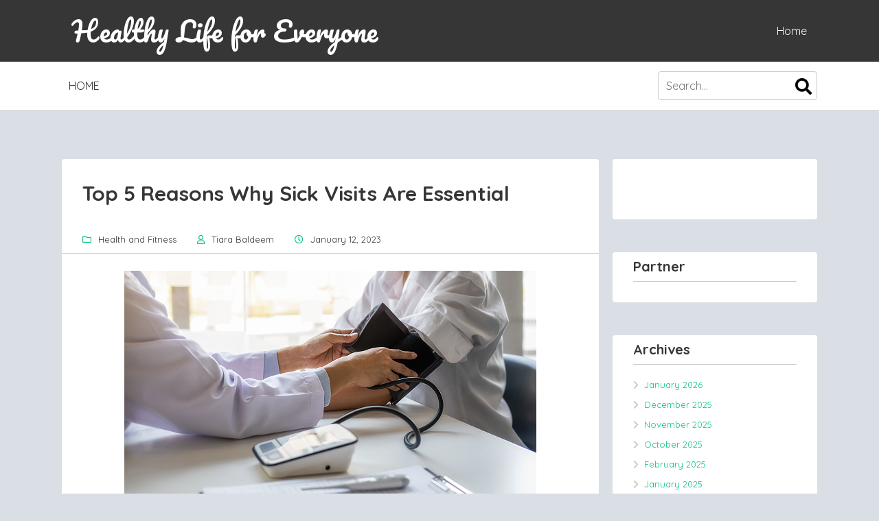

--- FILE ---
content_type: text/html; charset=UTF-8
request_url: https://healthylifeforeveryone.com/top-5-reasons-why-sick-visits-are-essential.html
body_size: 11956
content:
<!DOCTYPE html>
<html dir="ltr" lang="en-US" prefix="og: https://ogp.me/ns#">
	<head>
		<meta charset="UTF-8">
		<meta name="viewport" content="width=device-width, initial-scale=1">
		<link rel="profile" href="https://gmpg.org/xfn/11">
				
		<title>Top 5 Reasons Why Sick Visits Are Essential | Healthy Life for Everyone</title>

		<!-- All in One SEO 4.9.3 - aioseo.com -->
	<meta name="description" content="A human&#039;s body is often susceptible to health issues impacting daily life. Although such issues might not necessarily be severe, they can still affect your quality of life in one way or another. In such a case, if your condition doesn&#039;t call for a visit to the emergency room, then you should opt for San" />
	<meta name="robots" content="max-image-preview:large" />
	<meta name="author" content="Tiara Baldeem"/>
	<meta name="keywords" content="sick visits,health and fitness" />
	<link rel="canonical" href="https://healthylifeforeveryone.com/top-5-reasons-why-sick-visits-are-essential.html" />
	<meta name="generator" content="All in One SEO (AIOSEO) 4.9.3" />
		<meta property="og:locale" content="en_US" />
		<meta property="og:site_name" content="Healthy Life for Everyone | A healthy mind is always cheerful" />
		<meta property="og:type" content="article" />
		<meta property="og:title" content="Top 5 Reasons Why Sick Visits Are Essential | Healthy Life for Everyone" />
		<meta property="og:description" content="A human&#039;s body is often susceptible to health issues impacting daily life. Although such issues might not necessarily be severe, they can still affect your quality of life in one way or another. In such a case, if your condition doesn&#039;t call for a visit to the emergency room, then you should opt for San" />
		<meta property="og:url" content="https://healthylifeforeveryone.com/top-5-reasons-why-sick-visits-are-essential.html" />
		<meta property="article:published_time" content="2023-01-12T15:51:48+00:00" />
		<meta property="article:modified_time" content="2025-08-19T08:01:03+00:00" />
		<meta name="twitter:card" content="summary_large_image" />
		<meta name="twitter:title" content="Top 5 Reasons Why Sick Visits Are Essential | Healthy Life for Everyone" />
		<meta name="twitter:description" content="A human&#039;s body is often susceptible to health issues impacting daily life. Although such issues might not necessarily be severe, they can still affect your quality of life in one way or another. In such a case, if your condition doesn&#039;t call for a visit to the emergency room, then you should opt for San" />
		<script type="application/ld+json" class="aioseo-schema">
			{"@context":"https:\/\/schema.org","@graph":[{"@type":"BlogPosting","@id":"https:\/\/healthylifeforeveryone.com\/top-5-reasons-why-sick-visits-are-essential.html#blogposting","name":"Top 5 Reasons Why Sick Visits Are Essential | Healthy Life for Everyone","headline":"Top 5 Reasons Why Sick Visits Are Essential","author":{"@id":"https:\/\/healthylifeforeveryone.com#author"},"publisher":{"@id":"https:\/\/healthylifeforeveryone.com\/#person"},"image":{"@type":"ImageObject","url":"https:\/\/i.imgur.com\/D5TsMV1.png","@id":"https:\/\/healthylifeforeveryone.com\/top-5-reasons-why-sick-visits-are-essential.html\/#articleImage"},"datePublished":"2023-01-12T15:51:48+00:00","dateModified":"2025-08-19T08:01:03+00:00","inLanguage":"en-US","mainEntityOfPage":{"@id":"https:\/\/healthylifeforeveryone.com\/top-5-reasons-why-sick-visits-are-essential.html#webpage"},"isPartOf":{"@id":"https:\/\/healthylifeforeveryone.com\/top-5-reasons-why-sick-visits-are-essential.html#webpage"},"articleSection":"Health and Fitness, Sick Visits"},{"@type":"BreadcrumbList","@id":"https:\/\/healthylifeforeveryone.com\/top-5-reasons-why-sick-visits-are-essential.html#breadcrumblist","itemListElement":[{"@type":"ListItem","@id":"https:\/\/healthylifeforeveryone.com#listItem","position":1,"name":"Home","item":"https:\/\/healthylifeforeveryone.com","nextItem":{"@type":"ListItem","@id":"https:\/\/healthylifeforeveryone.com\/category\/health-and-fitness#listItem","name":"Health and Fitness"}},{"@type":"ListItem","@id":"https:\/\/healthylifeforeveryone.com\/category\/health-and-fitness#listItem","position":2,"name":"Health and Fitness","item":"https:\/\/healthylifeforeveryone.com\/category\/health-and-fitness","nextItem":{"@type":"ListItem","@id":"https:\/\/healthylifeforeveryone.com\/top-5-reasons-why-sick-visits-are-essential.html#listItem","name":"Top 5 Reasons Why Sick Visits Are Essential"},"previousItem":{"@type":"ListItem","@id":"https:\/\/healthylifeforeveryone.com#listItem","name":"Home"}},{"@type":"ListItem","@id":"https:\/\/healthylifeforeveryone.com\/top-5-reasons-why-sick-visits-are-essential.html#listItem","position":3,"name":"Top 5 Reasons Why Sick Visits Are Essential","previousItem":{"@type":"ListItem","@id":"https:\/\/healthylifeforeveryone.com\/category\/health-and-fitness#listItem","name":"Health and Fitness"}}]},{"@type":"Person","@id":"https:\/\/healthylifeforeveryone.com\/#person","name":"Yuniar Hamond","image":{"@type":"ImageObject","@id":"https:\/\/healthylifeforeveryone.com\/top-5-reasons-why-sick-visits-are-essential.html#personImage","url":"https:\/\/secure.gravatar.com\/avatar\/57e9ee60381c2ddffa3fa22d8f2d7c693f6c1fce96fad92a242774145b709c1b?s=96&d=mm&r=g","width":96,"height":96,"caption":"Yuniar Hamond"}},{"@type":"Person","@id":"https:\/\/healthylifeforeveryone.com#author","url":"https:\/\/healthylifeforeveryone.com","name":"Tiara Baldeem","image":{"@type":"ImageObject","@id":"https:\/\/healthylifeforeveryone.com\/top-5-reasons-why-sick-visits-are-essential.html#authorImage","url":"https:\/\/secure.gravatar.com\/avatar\/d6adac4657caa7516b26ee26be2905487d9fe6c54dacab7d665641533dd1af8c?s=96&d=mm&r=g","width":96,"height":96,"caption":"Tiara Baldeem"}},{"@type":"WebPage","@id":"https:\/\/healthylifeforeveryone.com\/top-5-reasons-why-sick-visits-are-essential.html#webpage","url":"https:\/\/healthylifeforeveryone.com\/top-5-reasons-why-sick-visits-are-essential.html","name":"Top 5 Reasons Why Sick Visits Are Essential | Healthy Life for Everyone","description":"A human's body is often susceptible to health issues impacting daily life. Although such issues might not necessarily be severe, they can still affect your quality of life in one way or another. In such a case, if your condition doesn't call for a visit to the emergency room, then you should opt for San","inLanguage":"en-US","isPartOf":{"@id":"https:\/\/healthylifeforeveryone.com\/#website"},"breadcrumb":{"@id":"https:\/\/healthylifeforeveryone.com\/top-5-reasons-why-sick-visits-are-essential.html#breadcrumblist"},"author":{"@id":"https:\/\/healthylifeforeveryone.com#author"},"creator":{"@id":"https:\/\/healthylifeforeveryone.com#author"},"datePublished":"2023-01-12T15:51:48+00:00","dateModified":"2025-08-19T08:01:03+00:00"},{"@type":"WebSite","@id":"https:\/\/healthylifeforeveryone.com\/#website","url":"https:\/\/healthylifeforeveryone.com\/","name":"Healthy Life for Everyone","description":"A healthy mind is always cheerful","inLanguage":"en-US","publisher":{"@id":"https:\/\/healthylifeforeveryone.com\/#person"}}]}
		</script>
		<!-- All in One SEO -->

<link rel='dns-prefetch' href='//fonts.googleapis.com' />
<link rel="alternate" type="application/rss+xml" title="Healthy Life for Everyone &raquo; Feed" href="https://healthylifeforeveryone.com/feed" />
<link rel="alternate" type="application/rss+xml" title="Healthy Life for Everyone &raquo; Comments Feed" href="https://healthylifeforeveryone.com/comments/feed" />
<link rel="alternate" title="oEmbed (JSON)" type="application/json+oembed" href="https://healthylifeforeveryone.com/wp-json/oembed/1.0/embed?url=https%3A%2F%2Fhealthylifeforeveryone.com%2Ftop-5-reasons-why-sick-visits-are-essential.html" />
<link rel="alternate" title="oEmbed (XML)" type="text/xml+oembed" href="https://healthylifeforeveryone.com/wp-json/oembed/1.0/embed?url=https%3A%2F%2Fhealthylifeforeveryone.com%2Ftop-5-reasons-why-sick-visits-are-essential.html&#038;format=xml" />
<style id='wp-img-auto-sizes-contain-inline-css' type='text/css'>
img:is([sizes=auto i],[sizes^="auto," i]){contain-intrinsic-size:3000px 1500px}
/*# sourceURL=wp-img-auto-sizes-contain-inline-css */
</style>

<style id='wp-emoji-styles-inline-css' type='text/css'>

	img.wp-smiley, img.emoji {
		display: inline !important;
		border: none !important;
		box-shadow: none !important;
		height: 1em !important;
		width: 1em !important;
		margin: 0 0.07em !important;
		vertical-align: -0.1em !important;
		background: none !important;
		padding: 0 !important;
	}
/*# sourceURL=wp-emoji-styles-inline-css */
</style>
<link rel='stylesheet' id='wp-block-library-css' href='https://healthylifeforeveryone.com/wp-includes/css/dist/block-library/style.min.css?ver=6.9' type='text/css' media='all' />
<style id='global-styles-inline-css' type='text/css'>
:root{--wp--preset--aspect-ratio--square: 1;--wp--preset--aspect-ratio--4-3: 4/3;--wp--preset--aspect-ratio--3-4: 3/4;--wp--preset--aspect-ratio--3-2: 3/2;--wp--preset--aspect-ratio--2-3: 2/3;--wp--preset--aspect-ratio--16-9: 16/9;--wp--preset--aspect-ratio--9-16: 9/16;--wp--preset--color--black: #000000;--wp--preset--color--cyan-bluish-gray: #abb8c3;--wp--preset--color--white: #ffffff;--wp--preset--color--pale-pink: #f78da7;--wp--preset--color--vivid-red: #cf2e2e;--wp--preset--color--luminous-vivid-orange: #ff6900;--wp--preset--color--luminous-vivid-amber: #fcb900;--wp--preset--color--light-green-cyan: #7bdcb5;--wp--preset--color--vivid-green-cyan: #00d084;--wp--preset--color--pale-cyan-blue: #8ed1fc;--wp--preset--color--vivid-cyan-blue: #0693e3;--wp--preset--color--vivid-purple: #9b51e0;--wp--preset--gradient--vivid-cyan-blue-to-vivid-purple: linear-gradient(135deg,rgb(6,147,227) 0%,rgb(155,81,224) 100%);--wp--preset--gradient--light-green-cyan-to-vivid-green-cyan: linear-gradient(135deg,rgb(122,220,180) 0%,rgb(0,208,130) 100%);--wp--preset--gradient--luminous-vivid-amber-to-luminous-vivid-orange: linear-gradient(135deg,rgb(252,185,0) 0%,rgb(255,105,0) 100%);--wp--preset--gradient--luminous-vivid-orange-to-vivid-red: linear-gradient(135deg,rgb(255,105,0) 0%,rgb(207,46,46) 100%);--wp--preset--gradient--very-light-gray-to-cyan-bluish-gray: linear-gradient(135deg,rgb(238,238,238) 0%,rgb(169,184,195) 100%);--wp--preset--gradient--cool-to-warm-spectrum: linear-gradient(135deg,rgb(74,234,220) 0%,rgb(151,120,209) 20%,rgb(207,42,186) 40%,rgb(238,44,130) 60%,rgb(251,105,98) 80%,rgb(254,248,76) 100%);--wp--preset--gradient--blush-light-purple: linear-gradient(135deg,rgb(255,206,236) 0%,rgb(152,150,240) 100%);--wp--preset--gradient--blush-bordeaux: linear-gradient(135deg,rgb(254,205,165) 0%,rgb(254,45,45) 50%,rgb(107,0,62) 100%);--wp--preset--gradient--luminous-dusk: linear-gradient(135deg,rgb(255,203,112) 0%,rgb(199,81,192) 50%,rgb(65,88,208) 100%);--wp--preset--gradient--pale-ocean: linear-gradient(135deg,rgb(255,245,203) 0%,rgb(182,227,212) 50%,rgb(51,167,181) 100%);--wp--preset--gradient--electric-grass: linear-gradient(135deg,rgb(202,248,128) 0%,rgb(113,206,126) 100%);--wp--preset--gradient--midnight: linear-gradient(135deg,rgb(2,3,129) 0%,rgb(40,116,252) 100%);--wp--preset--font-size--small: 13px;--wp--preset--font-size--medium: 20px;--wp--preset--font-size--large: 36px;--wp--preset--font-size--x-large: 42px;--wp--preset--spacing--20: 0.44rem;--wp--preset--spacing--30: 0.67rem;--wp--preset--spacing--40: 1rem;--wp--preset--spacing--50: 1.5rem;--wp--preset--spacing--60: 2.25rem;--wp--preset--spacing--70: 3.38rem;--wp--preset--spacing--80: 5.06rem;--wp--preset--shadow--natural: 6px 6px 9px rgba(0, 0, 0, 0.2);--wp--preset--shadow--deep: 12px 12px 50px rgba(0, 0, 0, 0.4);--wp--preset--shadow--sharp: 6px 6px 0px rgba(0, 0, 0, 0.2);--wp--preset--shadow--outlined: 6px 6px 0px -3px rgb(255, 255, 255), 6px 6px rgb(0, 0, 0);--wp--preset--shadow--crisp: 6px 6px 0px rgb(0, 0, 0);}:where(.is-layout-flex){gap: 0.5em;}:where(.is-layout-grid){gap: 0.5em;}body .is-layout-flex{display: flex;}.is-layout-flex{flex-wrap: wrap;align-items: center;}.is-layout-flex > :is(*, div){margin: 0;}body .is-layout-grid{display: grid;}.is-layout-grid > :is(*, div){margin: 0;}:where(.wp-block-columns.is-layout-flex){gap: 2em;}:where(.wp-block-columns.is-layout-grid){gap: 2em;}:where(.wp-block-post-template.is-layout-flex){gap: 1.25em;}:where(.wp-block-post-template.is-layout-grid){gap: 1.25em;}.has-black-color{color: var(--wp--preset--color--black) !important;}.has-cyan-bluish-gray-color{color: var(--wp--preset--color--cyan-bluish-gray) !important;}.has-white-color{color: var(--wp--preset--color--white) !important;}.has-pale-pink-color{color: var(--wp--preset--color--pale-pink) !important;}.has-vivid-red-color{color: var(--wp--preset--color--vivid-red) !important;}.has-luminous-vivid-orange-color{color: var(--wp--preset--color--luminous-vivid-orange) !important;}.has-luminous-vivid-amber-color{color: var(--wp--preset--color--luminous-vivid-amber) !important;}.has-light-green-cyan-color{color: var(--wp--preset--color--light-green-cyan) !important;}.has-vivid-green-cyan-color{color: var(--wp--preset--color--vivid-green-cyan) !important;}.has-pale-cyan-blue-color{color: var(--wp--preset--color--pale-cyan-blue) !important;}.has-vivid-cyan-blue-color{color: var(--wp--preset--color--vivid-cyan-blue) !important;}.has-vivid-purple-color{color: var(--wp--preset--color--vivid-purple) !important;}.has-black-background-color{background-color: var(--wp--preset--color--black) !important;}.has-cyan-bluish-gray-background-color{background-color: var(--wp--preset--color--cyan-bluish-gray) !important;}.has-white-background-color{background-color: var(--wp--preset--color--white) !important;}.has-pale-pink-background-color{background-color: var(--wp--preset--color--pale-pink) !important;}.has-vivid-red-background-color{background-color: var(--wp--preset--color--vivid-red) !important;}.has-luminous-vivid-orange-background-color{background-color: var(--wp--preset--color--luminous-vivid-orange) !important;}.has-luminous-vivid-amber-background-color{background-color: var(--wp--preset--color--luminous-vivid-amber) !important;}.has-light-green-cyan-background-color{background-color: var(--wp--preset--color--light-green-cyan) !important;}.has-vivid-green-cyan-background-color{background-color: var(--wp--preset--color--vivid-green-cyan) !important;}.has-pale-cyan-blue-background-color{background-color: var(--wp--preset--color--pale-cyan-blue) !important;}.has-vivid-cyan-blue-background-color{background-color: var(--wp--preset--color--vivid-cyan-blue) !important;}.has-vivid-purple-background-color{background-color: var(--wp--preset--color--vivid-purple) !important;}.has-black-border-color{border-color: var(--wp--preset--color--black) !important;}.has-cyan-bluish-gray-border-color{border-color: var(--wp--preset--color--cyan-bluish-gray) !important;}.has-white-border-color{border-color: var(--wp--preset--color--white) !important;}.has-pale-pink-border-color{border-color: var(--wp--preset--color--pale-pink) !important;}.has-vivid-red-border-color{border-color: var(--wp--preset--color--vivid-red) !important;}.has-luminous-vivid-orange-border-color{border-color: var(--wp--preset--color--luminous-vivid-orange) !important;}.has-luminous-vivid-amber-border-color{border-color: var(--wp--preset--color--luminous-vivid-amber) !important;}.has-light-green-cyan-border-color{border-color: var(--wp--preset--color--light-green-cyan) !important;}.has-vivid-green-cyan-border-color{border-color: var(--wp--preset--color--vivid-green-cyan) !important;}.has-pale-cyan-blue-border-color{border-color: var(--wp--preset--color--pale-cyan-blue) !important;}.has-vivid-cyan-blue-border-color{border-color: var(--wp--preset--color--vivid-cyan-blue) !important;}.has-vivid-purple-border-color{border-color: var(--wp--preset--color--vivid-purple) !important;}.has-vivid-cyan-blue-to-vivid-purple-gradient-background{background: var(--wp--preset--gradient--vivid-cyan-blue-to-vivid-purple) !important;}.has-light-green-cyan-to-vivid-green-cyan-gradient-background{background: var(--wp--preset--gradient--light-green-cyan-to-vivid-green-cyan) !important;}.has-luminous-vivid-amber-to-luminous-vivid-orange-gradient-background{background: var(--wp--preset--gradient--luminous-vivid-amber-to-luminous-vivid-orange) !important;}.has-luminous-vivid-orange-to-vivid-red-gradient-background{background: var(--wp--preset--gradient--luminous-vivid-orange-to-vivid-red) !important;}.has-very-light-gray-to-cyan-bluish-gray-gradient-background{background: var(--wp--preset--gradient--very-light-gray-to-cyan-bluish-gray) !important;}.has-cool-to-warm-spectrum-gradient-background{background: var(--wp--preset--gradient--cool-to-warm-spectrum) !important;}.has-blush-light-purple-gradient-background{background: var(--wp--preset--gradient--blush-light-purple) !important;}.has-blush-bordeaux-gradient-background{background: var(--wp--preset--gradient--blush-bordeaux) !important;}.has-luminous-dusk-gradient-background{background: var(--wp--preset--gradient--luminous-dusk) !important;}.has-pale-ocean-gradient-background{background: var(--wp--preset--gradient--pale-ocean) !important;}.has-electric-grass-gradient-background{background: var(--wp--preset--gradient--electric-grass) !important;}.has-midnight-gradient-background{background: var(--wp--preset--gradient--midnight) !important;}.has-small-font-size{font-size: var(--wp--preset--font-size--small) !important;}.has-medium-font-size{font-size: var(--wp--preset--font-size--medium) !important;}.has-large-font-size{font-size: var(--wp--preset--font-size--large) !important;}.has-x-large-font-size{font-size: var(--wp--preset--font-size--x-large) !important;}
/*# sourceURL=global-styles-inline-css */
</style>

<style id='classic-theme-styles-inline-css' type='text/css'>
/*! This file is auto-generated */
.wp-block-button__link{color:#fff;background-color:#32373c;border-radius:9999px;box-shadow:none;text-decoration:none;padding:calc(.667em + 2px) calc(1.333em + 2px);font-size:1.125em}.wp-block-file__button{background:#32373c;color:#fff;text-decoration:none}
/*# sourceURL=/wp-includes/css/classic-themes.min.css */
</style>
<link rel='stylesheet' id='mystem-style-css' href='https://healthylifeforeveryone.com/wp-content/themes/mystem/style.css?ver=6.9' type='text/css' media='all' />
<style id='mystem-style-inline-css' type='text/css'>
body { background: #d9dfe5; color: #363636; } .header-menu .sub-menu a, .main-navigation a, .navigation a:hover, .comment-navigation a:hover, .entry-header a, footer.entry-meta a, .comment-author a:hover, .comment-metadata a:hover, .bypostauthor .comment-metadata a:hover, .bypostauthor .comment-meta a.url:hover, .widget a:hover, .related-posts a:hover, .entry-meta .price { color: #363636; } .mobile-menu, .header-area{ background: #363636; } .mobile-right-menu, .mobile-left-menu, .mobile-menu .fa-times, .mobile-menu .mobile-dropdown li:before, .header-menu .fa::before, .header-menu .fas::before, .header-menu .fab::before, .header-menu .far::before, .site-title a,.site-title a:hover, .header-menu a { color: #ffffff; } .footer-area { background: #383838; color: #ffffff; } .footer-widget-title { color: #ffffff; } .footer-widget a, .footer-widget a:hover, .footer-widget li:before { color: #ffffff; } .site-info { background: #363636; } /* Second color*/ .entry-header .entry-title a:hover, .navigation a, .comment-navigation a, .author-social-links i, .comment-author a, .comment-metadata a, .widget li:before { color: #cccccc; } .main-navigation ul ul, .search-form .search-field, .entry-header, footer .tag-list a, footer .share-block, .comment-reply-title, .comments-title, .widget-title, .tagcloud a, .widget_search .search-field, .page_search .search-field, .main-menu-container, .related-posts h4, .page-numbers { border-color: #cccccc; } .sub-menu:before { border-color: transparent transparent #cccccc transparent; } .header-menu .sub-menu:before { border-color: transparent transparent #ffffff transparent; } .header-menu ul ul{ border-color: #cccccc; } .header-menu .sub-menu,.main-menu-container, .main-navigation ul li:hover > ul, .navigation.post-navigation, .hentry, .page-header, .single-post-footer, #respond, .comments-list-area, .no-comments, .widget, .paging-navigation, .related-posts, .page-numbers { background: #ffffff; } /* Border Radius*/ .main-navigation .menu > li > .sub-menu, .main-navigation .menu > li > .sub-menu > li:last-child a:hover, .main-navigation .menu > li > .sub-menu .sub-menu> li:last-child a:hover { border-radius: 0 0 4px 4px; } .featured-img { border-radius: 4px 4px 0 0; } @media screen and (min-width: 767px) { .cat-classic article .post-img img { border-radius: 4px 0 0 4px; } } .header-menu .sub-menu, .navigation.post-navigation, .hentry, .page-header, .single-post-footer, #respond, .comments-list-area, .no-comments, .widget, .tagcloud a, footer .tag-list a, .paging-navigation, .related-posts, .page-numbers, .widget_mystem_recent_entries .widget-img img { -webkit-border-radius: 4px; border-radius: 4px; } blockquote { border-color: #cccccc; } .main-navigation .menu li > a:after, .main-navigation .menu li li > a:after, .main-navigation a:hover, .paging-navigation i, .page-title span, .author-social-links i:hover, .comment-reply-link, .tagcloud a, .alert-bar .alert-message .fa:first-child, .entry-meta, a, .entry-header a:hover, .comment-reply-link:hover, .widget:hover .widget-title:before, .product-title:hover, .view-details:hover, .navigation.post-navigation .far, .header-menu .sub-menu a:hover { color: #02C285; } footer .tag-list a:hover, .tagcloud a:hover, input[type="submit"], input[type="submit"]:hover, input[type="button"], input[type="button"]:hover, .more-link, .bypostauthor .comment-author { background:#02C285; } .widget_search .search-field, .page_search .search-field, .search-form .search-field { border-radius: 4px; } .search-form .search-submit, .widget_search .search-submit, .page_search .search-submit { border-radius:0 4px 4px 0; } @media screen and (max-width: 768px) { .main-navigation .menu a:hover { background: #02C285; } }
/*# sourceURL=mystem-style-inline-css */
</style>
<link rel='stylesheet' id='mystem-font-awesome-css' href='https://healthylifeforeveryone.com/wp-content/themes/mystem/font-awesome/css/fontawesome-all.min.css?ver=5.4.1' type='text/css' media='all' />
<link rel='stylesheet' id='mystem-googlefonts-css' href='//fonts.googleapis.com/css?family=Pacifico%7CQuicksand%3A400italic%2C700italic%2C400%2C700%7CRaleway%3A300%2C400%2C500%2C600%2C700%7COpen+Sans&#038;ver=6.9' type='text/css' media='all' />
<link rel='stylesheet' id='recent-posts-widget-with-thumbnails-public-style-css' href='https://healthylifeforeveryone.com/wp-content/plugins/recent-posts-widget-with-thumbnails/public.css?ver=7.1.1' type='text/css' media='all' />
<script type="text/javascript" src="https://healthylifeforeveryone.com/wp-includes/js/jquery/jquery.min.js?ver=3.7.1" id="jquery-core-js"></script>
<script type="text/javascript" src="https://healthylifeforeveryone.com/wp-includes/js/jquery/jquery-migrate.min.js?ver=3.4.1" id="jquery-migrate-js"></script>
<script type="text/javascript" src="https://healthylifeforeveryone.com/wp-content/themes/mystem/inc/assets/js/skip-link-focus-fix.js?ver=6.9" id="mystem-skip-link-focus-fix-js"></script>
<link rel="https://api.w.org/" href="https://healthylifeforeveryone.com/wp-json/" /><link rel="alternate" title="JSON" type="application/json" href="https://healthylifeforeveryone.com/wp-json/wp/v2/posts/1389" /><link rel="EditURI" type="application/rsd+xml" title="RSD" href="https://healthylifeforeveryone.com/xmlrpc.php?rsd" />
<meta name="generator" content="WordPress 6.9" />
<link rel='shortlink' href='https://healthylifeforeveryone.com/?p=1389' />
		
	</head>
	<body class="wp-singular post-template-default single single-post postid-1389 single-format-standard wp-theme-mystem group-blog">
		<div class="header-area full">
			<header id="masthead" class="site-header main inner" role="banner">
				<div class="header-elements">					
										<span></span>
										<span class="site-title">
												<a href="https://healthylifeforeveryone.com/" title="Healthy Life for Everyone">
							Healthy Life for Everyone						</a>
											</span>					
										<span></span>
															<nav id="header-navigation" class="header-menu" role="navigation">
							
	<ul>
		<li>
			<a href="https://healthylifeforeveryone.com/" title="A healthy mind is always cheerful">Home</a>
		</li>
	</ul>
	
						</nav>
									</div>
			</header>
						<div class="main-menu-container">
				<nav id="site-navigation" class="main main-navigation clear" role="navigation">
					
					<a class="skip-link screen-reader-text" href="#content">Skip to content</a>
						
	<ul>
		<li>
			<a href="https://healthylifeforeveryone.com/" title="A healthy mind is always cheerful">Home</a>
		</li>
	</ul>
	
											<div class="search-form">
						<form role="search" method="get" action="https://healthylifeforeveryone.com/">
	<label>
		<span class="screen-reader-text">Search for:</span>
		<input type="search" class="search-field"
		placeholder="Search..."
		value="" name="s"
		title="Search for:" />
	</label>
	<button type="submit" class="search-submit">
		<span class="font-awesome-search"></span>
		<span class="screen-reader-text">Search</span>
	</button>
</form>
					</div>	
									</nav>
			</div>
					</div>
		<div class="main-content-area full">
			<div class="main">
				<div id="content" class="site-content inner">
<div id="primary" class="content-area">
	<main id="main" class="site-main" role="main">
		
				
		
<article id="post-1389" class="post-1389 post type-post status-publish format-standard hentry category-health-and-fitness tag-sick-visits top">
	
	<header class="entry-header">
		<h1 class="entry-title">Top 5 Reasons Why Sick Visits Are Essential</h1>		
				<div class="entry-meta">
				<span class="byline mystem-cat">
		<i class="far fa-folder"></i>
		<a href="https://healthylifeforeveryone.com/category/health-and-fitness" rel="category tag">Health and Fitness</a>	</span>
	<span class="posted-on mystem-author">
		<i class="far fa-user"></i>
		<span class="author vcard"><a class="url fn n" href="https://healthylifeforeveryone.com">Tiara Baldeem</a></span>	</span>
	<span class="posted-on mystem-clock">
		<i class="far fa-clock"></i>
		<a href="https://healthylifeforeveryone.com/top-5-reasons-why-sick-visits-are-essential.html" rel="bookmark"><time class="entry-date published" datetime="2023-01-12T15:51:48+00:00">January 12, 2023</time><time class="updated" datetime="2025-08-19T08:01:03+00:00">August 19, 2025</time></a>	</span>
			</div>
				
	</header>

	<div class="entry-content">
		<p><img fetchpriority="high" decoding="async" class="aligncenter" src="https://i.imgur.com/D5TsMV1.png" alt="Sick Visits" width="600" height="337" /></p>
<p style="text-align: justify;">A human&#8217;s body is often susceptible to <a href="https://healthylifeforeveryone.com/" target="_blank" rel="noopener">health issues</a> impacting daily life. Although such issues might not necessarily be severe, they can still affect your quality of life in one way or another. In such a case, if your condition doesn&#8217;t call for a visit to the emergency room, then you should opt for <strong>San Antonio sick visits</strong>.</p>
<p style="text-align: justify;">During a sick visit, your doctor will diagnose your condition and offer appropriate treatment options for a quick and safe recovery. Furthermore, if your symptoms are not detectable, you may be recommended for further testing during the visit. If sick visits sound new to you, here are five surprising benefits to enjoy.</p>
<h2 style="text-align: justify;"><strong>1.</strong> <strong>They help you to manage your chronic conditions</strong></h2>
<p style="text-align: justify;">If you are a victim of underlying chronic issues like <a href="https://healthylifeforeveryone.com/category/health-and-fitness" target="_blank" rel="noopener">diabetes</a>, nausea, or high blood pressure, sick visits will be beneficial, especially in managing such conditions. Furthermore, if you&#8217;re an arising chronic condition you don&#8217;t know of, your provider can detect them and assist you in treating and managing them before they worsen. In a nutshell, sick visits act as a guard to prevent you from being a candidate for an emergency room.</p>
<h2 style="text-align: justify;"><strong>2.</strong> <strong>Short waiting time for lab tests</strong></h2>
<p style="text-align: justify;">In a busy medical practice, scheduling appointments, getting lab tests, and waiting in the queue for results can be frustrating, especially when your situation requires urgent doctor intervention. However, regular sick visits mean you get priority with your doctor, so your lab test will be conducted at your convenience and delivered on time. This will also save you time to return to your typical daily activities.</p>
<h2 style="text-align: justify;"><strong>3.</strong> <strong>You get help from a highly experienced medical professional</strong></h2>
<p style="text-align: justify;">Often, sick visits allow you to interact with highly qualified medical expatriates who have a wealth of experience treating various health issues. Regardless of what is ailing you, your medical expert can be able to diagnose, treat and provide lifestyle changes to ensure your situation is stabilized. Furthermore, if your health concern requires emergency care, they can link you with relevant medical personnel responsible for your issue.</p>
<h2 style="text-align: justify;"><strong>4.</strong> <strong>It helps prevent further complications</strong></h2>
<p style="text-align: justify;">When many health conditions, especially infections, are often left untreated, they may spread and cause severe consequences. Even flu-like symptoms can turn into severity to people who have immune problems. However, during sick visits, your physician guides the proper diet and nutrition, helping you avoid addictive and processed foods that can further worsen your state. Furthermore, if you have a history of health issues that reoccur, a medical expert can be instrumental in ensuring your case is stable.</p>
<h2 style="text-align: justify;"><strong>5.</strong> <strong>It establishes a baseline for your health risk</strong></h2>
<p style="text-align: justify;">Certain health issues constantly pose a risk for future health issues and, if not tamed, can cause severe consequences. For instance, a high or low cholesterol level can signify future heart problem issues. Identifying such risks earlier can be beneficial in preventing and issuance of treatments where necessary.</p>
<p style="text-align: justify;">Your health should be your top priority regardless of how mild or severe your symptoms are. In addition, you shouldn&#8217;t overlook the growing importance of sick visits as they will offer a platform to help safeguard your overall health in the long run. If you don&#8217;t want to be a victim of lying in an emergency room, you should consider a family medicine practice that offers sick visits services.</p>
	</div>
	
		<footer class="entry-meta">		
		<div class="tag-list"><a href="https://healthylifeforeveryone.com/tag/sick-visits" rel="tag">Sick Visits</a></div>		
	</footer>
	</article>



	<div id="related-posts" class="related-posts clearfix">
	<h4>Related posts</h4>
			</div>


<div class="single-post-footer clear">
	<div class="post-footer-author">
		<img alt='Tiara Baldeem' src='https://secure.gravatar.com/avatar/d6adac4657caa7516b26ee26be2905487d9fe6c54dacab7d665641533dd1af8c?s=90&#038;d=mm&#038;r=g' srcset='https://secure.gravatar.com/avatar/d6adac4657caa7516b26ee26be2905487d9fe6c54dacab7d665641533dd1af8c?s=180&#038;d=mm&#038;r=g 2x' class='avatar avatar-90 photo' height='90' width='90' decoding='async'/>	</div>
	<div class="post-footer-author-bio">
		<h5 class="author-name">About Tiara Baldeem</h5>
		<p></p>
	</div>
</div>
		
					<nav class="navigation post-navigation" role="navigation">
		<h1 class="screen-reader-text">Post navigation</h1>
		<div class="nav-links">
			<div class="nav-previous"><i class="far fa-arrow-alt-circle-left"></i> <a href="https://healthylifeforeveryone.com/7-signs-that-you-should-consult-a-vein-specialist.html" rel="prev">7 Signs That You Should Consult a Vein Specialist</a></div><div class="nav-next"><a href="https://healthylifeforeveryone.com/5-types-of-non-invasive-procedures-from-medical-spas.html" rel="next">5 Types of Non-Invasive Procedures from Medical Spas</a> <i class="far fa-arrow-alt-circle-right"></i></div>		</div>
	</nav>
					
				
				
	</main>
</div>

<div id="secondary" class="widget-area" role="complementary">
	
		<aside id="magenet_widget-2" class="widget widget_magenet_widget"><aside class="widget magenet_widget_box"><div class="mads-block"></div></aside></aside><aside id="execphp-2" class="widget widget_execphp"><h4 class="widget-title">Partner</h4>			<div class="execphpwidget"></div>
		</aside><aside id="archives-2" class="widget widget_archive"><h4 class="widget-title">Archives</h4>
			<ul>
					<li><a href='https://healthylifeforeveryone.com/2026/01'>January 2026</a></li>
	<li><a href='https://healthylifeforeveryone.com/2025/12'>December 2025</a></li>
	<li><a href='https://healthylifeforeveryone.com/2025/11'>November 2025</a></li>
	<li><a href='https://healthylifeforeveryone.com/2025/10'>October 2025</a></li>
	<li><a href='https://healthylifeforeveryone.com/2025/02'>February 2025</a></li>
	<li><a href='https://healthylifeforeveryone.com/2025/01'>January 2025</a></li>
	<li><a href='https://healthylifeforeveryone.com/2024/11'>November 2024</a></li>
	<li><a href='https://healthylifeforeveryone.com/2024/08'>August 2024</a></li>
	<li><a href='https://healthylifeforeveryone.com/2024/07'>July 2024</a></li>
	<li><a href='https://healthylifeforeveryone.com/2024/05'>May 2024</a></li>
	<li><a href='https://healthylifeforeveryone.com/2023/11'>November 2023</a></li>
	<li><a href='https://healthylifeforeveryone.com/2023/06'>June 2023</a></li>
	<li><a href='https://healthylifeforeveryone.com/2023/05'>May 2023</a></li>
	<li><a href='https://healthylifeforeveryone.com/2023/04'>April 2023</a></li>
	<li><a href='https://healthylifeforeveryone.com/2023/03'>March 2023</a></li>
	<li><a href='https://healthylifeforeveryone.com/2023/02'>February 2023</a></li>
	<li><a href='https://healthylifeforeveryone.com/2023/01'>January 2023</a></li>
	<li><a href='https://healthylifeforeveryone.com/2022/12'>December 2022</a></li>
	<li><a href='https://healthylifeforeveryone.com/2022/11'>November 2022</a></li>
	<li><a href='https://healthylifeforeveryone.com/2022/10'>October 2022</a></li>
	<li><a href='https://healthylifeforeveryone.com/2022/07'>July 2022</a></li>
	<li><a href='https://healthylifeforeveryone.com/2022/05'>May 2022</a></li>
	<li><a href='https://healthylifeforeveryone.com/2022/01'>January 2022</a></li>
	<li><a href='https://healthylifeforeveryone.com/2021/12'>December 2021</a></li>
	<li><a href='https://healthylifeforeveryone.com/2021/11'>November 2021</a></li>
	<li><a href='https://healthylifeforeveryone.com/2021/10'>October 2021</a></li>
	<li><a href='https://healthylifeforeveryone.com/2021/09'>September 2021</a></li>
	<li><a href='https://healthylifeforeveryone.com/2021/08'>August 2021</a></li>
	<li><a href='https://healthylifeforeveryone.com/2021/07'>July 2021</a></li>
	<li><a href='https://healthylifeforeveryone.com/2021/06'>June 2021</a></li>
	<li><a href='https://healthylifeforeveryone.com/2021/05'>May 2021</a></li>
	<li><a href='https://healthylifeforeveryone.com/2021/04'>April 2021</a></li>
	<li><a href='https://healthylifeforeveryone.com/2021/03'>March 2021</a></li>
	<li><a href='https://healthylifeforeveryone.com/2021/02'>February 2021</a></li>
	<li><a href='https://healthylifeforeveryone.com/2021/01'>January 2021</a></li>
	<li><a href='https://healthylifeforeveryone.com/2020/12'>December 2020</a></li>
	<li><a href='https://healthylifeforeveryone.com/2020/11'>November 2020</a></li>
	<li><a href='https://healthylifeforeveryone.com/2020/10'>October 2020</a></li>
	<li><a href='https://healthylifeforeveryone.com/2020/09'>September 2020</a></li>
	<li><a href='https://healthylifeforeveryone.com/2020/08'>August 2020</a></li>
	<li><a href='https://healthylifeforeveryone.com/2020/07'>July 2020</a></li>
	<li><a href='https://healthylifeforeveryone.com/2020/06'>June 2020</a></li>
	<li><a href='https://healthylifeforeveryone.com/2020/05'>May 2020</a></li>
	<li><a href='https://healthylifeforeveryone.com/2020/04'>April 2020</a></li>
	<li><a href='https://healthylifeforeveryone.com/2020/03'>March 2020</a></li>
	<li><a href='https://healthylifeforeveryone.com/2020/02'>February 2020</a></li>
	<li><a href='https://healthylifeforeveryone.com/2020/01'>January 2020</a></li>
	<li><a href='https://healthylifeforeveryone.com/2019/12'>December 2019</a></li>
	<li><a href='https://healthylifeforeveryone.com/2019/11'>November 2019</a></li>
	<li><a href='https://healthylifeforeveryone.com/2019/10'>October 2019</a></li>
	<li><a href='https://healthylifeforeveryone.com/2019/09'>September 2019</a></li>
	<li><a href='https://healthylifeforeveryone.com/2019/08'>August 2019</a></li>
	<li><a href='https://healthylifeforeveryone.com/2019/07'>July 2019</a></li>
	<li><a href='https://healthylifeforeveryone.com/2019/06'>June 2019</a></li>
	<li><a href='https://healthylifeforeveryone.com/2019/05'>May 2019</a></li>
	<li><a href='https://healthylifeforeveryone.com/2019/04'>April 2019</a></li>
	<li><a href='https://healthylifeforeveryone.com/2019/03'>March 2019</a></li>
	<li><a href='https://healthylifeforeveryone.com/2019/02'>February 2019</a></li>
	<li><a href='https://healthylifeforeveryone.com/2019/01'>January 2019</a></li>
	<li><a href='https://healthylifeforeveryone.com/2018/12'>December 2018</a></li>
	<li><a href='https://healthylifeforeveryone.com/2018/11'>November 2018</a></li>
			</ul>

			</aside><aside id="categories-2" class="widget widget_categories"><h4 class="widget-title">Categories</h4>
			<ul>
					<li class="cat-item cat-item-1"><a href="https://healthylifeforeveryone.com/category/health-and-fitness">Health and Fitness</a>
</li>
	<li class="cat-item cat-item-2"><a href="https://healthylifeforeveryone.com/category/2">Treatment and Therapy</a>
</li>
			</ul>

			</aside><aside id="recent-posts-widget-with-thumbnails-2" class="widget recent-posts-widget-with-thumbnails">
<div id="rpwwt-recent-posts-widget-with-thumbnails-2" class="rpwwt-widget">
<h4 class="widget-title">Recent Post</h4>
	<ul>
		<li><a href="https://healthylifeforeveryone.com/tmj-pain-relief-jaw-health-exercises.html"><span class="rpwwt-post-title">TMJ Pain Relief: Jaw Health Exercises</span></a><div class="rpwwt-post-excerpt">Temporomandibular joint (TMJ) pain is a common and often frustrating condition that can affect the way people eat, speak, and sleep. The TMJ connects <span class="rpwwt-post-excerpt-more"> […]</span></div></li>
		<li><a href="https://healthylifeforeveryone.com/from-texture-to-tone-microneedling-vs-emtone-which-one-first-and-why.html"><span class="rpwwt-post-title">From Texture to Tone: Microneedling vs. EMTONE, Which One First and Why</span></a><div class="rpwwt-post-excerpt">When it comes to skin rejuvenation, most people don’t have just one concern. Fine lines tend to sit next to uneven tone. Loose skin often shows up <span class="rpwwt-post-excerpt-more"> […]</span></div></li>
		<li><a href="https://healthylifeforeveryone.com/modern-cooking-how-gas-improves-the-texture-of-dishes.html"><span class="rpwwt-post-title">Современная кулинария: как газ улучшает текстуру блюд</span></a><div class="rpwwt-post-excerpt">Современная гастрономия давно перестала быть простой наукой о пище. Сегодня это сочетание техники искусства и смелых экспериментов. Повар использует <span class="rpwwt-post-excerpt-more"> […]</span></div></li>
		<li><a href="https://healthylifeforeveryone.com/how-chiropractic-adjustments-improve-posture-and-mobility.html"><span class="rpwwt-post-title">How Chiropractic Adjustments Improve Posture and Mobility</span></a><div class="rpwwt-post-excerpt">If you’ve ever felt like your posture is getting worse or your body just doesn’t move like it used to, you’re not alone. Poor posture and limited <span class="rpwwt-post-excerpt-more"> […]</span></div></li>
		<li><a href="https://healthylifeforeveryone.com/the-best-way-to-relax-in-the-evening-a-warm-bath-candles-or-nitrous-oxide.html"><span class="rpwwt-post-title">Чем лучше расслабиться вечером: тёплая ванна, свечи или закись азота</span></a><div class="rpwwt-post-excerpt">Вечер — это то самое время, когда хочется оставить заботы дня позади и подарить себе ощущение уюта и лёгкости. У каждого человека есть свои способы <span class="rpwwt-post-excerpt-more"> […]</span></div></li>
		<li><a href="https://healthylifeforeveryone.com/how-does-laughing-gas-get-into-popular-culture.html"><span class="rpwwt-post-title">Как веселящий газ попадает в массовую культуру?</span></a><div class="rpwwt-post-excerpt">Веселящий газ, или закись азота, в последние годы стал настоящим хитом среди людей, ищущих необычные способы развлечения и отдыха. От вечеринок до <span class="rpwwt-post-excerpt-more"> […]</span></div></li>
		<li><a href="https://healthylifeforeveryone.com/top-tattoo-removal-tips-in-london-what-you-need-to-know.html"><span class="rpwwt-post-title">Top Tattoo Removal Tips in London: What You Need to Know</span></a><div class="rpwwt-post-excerpt">Tattoo removal has become an increasingly popular service in London, with many individuals choosing to part ways with their old ink for a variety of <span class="rpwwt-post-excerpt-more"> […]</span></div></li>
	</ul>
</div><!-- .rpwwt-widget -->
</aside><aside id="execphp-3" class="widget widget_execphp">			<div class="execphpwidget"><a style="display:none"> <img src="https://accessily.com/img/Accessily_badge.png" id="787857142835841_accessily_4729" width="80px"></a>
</div>
		</aside>	
</div>
<!-- wmm w -->
</div>
</div>
</div>

<div class="footer-area full">
		<div class="main">	
		<footer id="colophon" class="site-footer inner" role="contentinfo">
			
			<div class="footer-sidebar">
				<div class="footer-sidebar-1">
									</div>
				<div class="footer-sidebar-2">
									</div>
				<div class="footer-sidebar-3">
									</div>				
			</div>
			
		</footer>
	</div>
			
	<div class="site-info">
		<div class="main">
			A healthy mind is always cheerful - Healthy Life for Everyone &copy; 2026		</div>
	</div>
</div>

<script type="speculationrules">
{"prefetch":[{"source":"document","where":{"and":[{"href_matches":"/*"},{"not":{"href_matches":["/wp-*.php","/wp-admin/*","/wp-content/uploads/*","/wp-content/*","/wp-content/plugins/*","/wp-content/themes/mystem/*","/*\\?(.+)"]}},{"not":{"selector_matches":"a[rel~=\"nofollow\"]"}},{"not":{"selector_matches":".no-prefetch, .no-prefetch a"}}]},"eagerness":"conservative"}]}
</script>
<script type="text/javascript" src="https://healthylifeforeveryone.com/wp-content/themes/mystem/inc/assets/js/navigation.js" id="mystem-navigation-js"></script>
<script id="wp-emoji-settings" type="application/json">
{"baseUrl":"https://s.w.org/images/core/emoji/17.0.2/72x72/","ext":".png","svgUrl":"https://s.w.org/images/core/emoji/17.0.2/svg/","svgExt":".svg","source":{"concatemoji":"https://healthylifeforeveryone.com/wp-includes/js/wp-emoji-release.min.js?ver=6.9"}}
</script>
<script type="module">
/* <![CDATA[ */
/*! This file is auto-generated */
const a=JSON.parse(document.getElementById("wp-emoji-settings").textContent),o=(window._wpemojiSettings=a,"wpEmojiSettingsSupports"),s=["flag","emoji"];function i(e){try{var t={supportTests:e,timestamp:(new Date).valueOf()};sessionStorage.setItem(o,JSON.stringify(t))}catch(e){}}function c(e,t,n){e.clearRect(0,0,e.canvas.width,e.canvas.height),e.fillText(t,0,0);t=new Uint32Array(e.getImageData(0,0,e.canvas.width,e.canvas.height).data);e.clearRect(0,0,e.canvas.width,e.canvas.height),e.fillText(n,0,0);const a=new Uint32Array(e.getImageData(0,0,e.canvas.width,e.canvas.height).data);return t.every((e,t)=>e===a[t])}function p(e,t){e.clearRect(0,0,e.canvas.width,e.canvas.height),e.fillText(t,0,0);var n=e.getImageData(16,16,1,1);for(let e=0;e<n.data.length;e++)if(0!==n.data[e])return!1;return!0}function u(e,t,n,a){switch(t){case"flag":return n(e,"\ud83c\udff3\ufe0f\u200d\u26a7\ufe0f","\ud83c\udff3\ufe0f\u200b\u26a7\ufe0f")?!1:!n(e,"\ud83c\udde8\ud83c\uddf6","\ud83c\udde8\u200b\ud83c\uddf6")&&!n(e,"\ud83c\udff4\udb40\udc67\udb40\udc62\udb40\udc65\udb40\udc6e\udb40\udc67\udb40\udc7f","\ud83c\udff4\u200b\udb40\udc67\u200b\udb40\udc62\u200b\udb40\udc65\u200b\udb40\udc6e\u200b\udb40\udc67\u200b\udb40\udc7f");case"emoji":return!a(e,"\ud83e\u1fac8")}return!1}function f(e,t,n,a){let r;const o=(r="undefined"!=typeof WorkerGlobalScope&&self instanceof WorkerGlobalScope?new OffscreenCanvas(300,150):document.createElement("canvas")).getContext("2d",{willReadFrequently:!0}),s=(o.textBaseline="top",o.font="600 32px Arial",{});return e.forEach(e=>{s[e]=t(o,e,n,a)}),s}function r(e){var t=document.createElement("script");t.src=e,t.defer=!0,document.head.appendChild(t)}a.supports={everything:!0,everythingExceptFlag:!0},new Promise(t=>{let n=function(){try{var e=JSON.parse(sessionStorage.getItem(o));if("object"==typeof e&&"number"==typeof e.timestamp&&(new Date).valueOf()<e.timestamp+604800&&"object"==typeof e.supportTests)return e.supportTests}catch(e){}return null}();if(!n){if("undefined"!=typeof Worker&&"undefined"!=typeof OffscreenCanvas&&"undefined"!=typeof URL&&URL.createObjectURL&&"undefined"!=typeof Blob)try{var e="postMessage("+f.toString()+"("+[JSON.stringify(s),u.toString(),c.toString(),p.toString()].join(",")+"));",a=new Blob([e],{type:"text/javascript"});const r=new Worker(URL.createObjectURL(a),{name:"wpTestEmojiSupports"});return void(r.onmessage=e=>{i(n=e.data),r.terminate(),t(n)})}catch(e){}i(n=f(s,u,c,p))}t(n)}).then(e=>{for(const n in e)a.supports[n]=e[n],a.supports.everything=a.supports.everything&&a.supports[n],"flag"!==n&&(a.supports.everythingExceptFlag=a.supports.everythingExceptFlag&&a.supports[n]);var t;a.supports.everythingExceptFlag=a.supports.everythingExceptFlag&&!a.supports.flag,a.supports.everything||((t=a.source||{}).concatemoji?r(t.concatemoji):t.wpemoji&&t.twemoji&&(r(t.twemoji),r(t.wpemoji)))});
//# sourceURL=https://healthylifeforeveryone.com/wp-includes/js/wp-emoji-loader.min.js
/* ]]> */
</script>

<script defer src="https://static.cloudflareinsights.com/beacon.min.js/vcd15cbe7772f49c399c6a5babf22c1241717689176015" integrity="sha512-ZpsOmlRQV6y907TI0dKBHq9Md29nnaEIPlkf84rnaERnq6zvWvPUqr2ft8M1aS28oN72PdrCzSjY4U6VaAw1EQ==" data-cf-beacon='{"version":"2024.11.0","token":"d439033219a3481091edb04666da26ba","r":1,"server_timing":{"name":{"cfCacheStatus":true,"cfEdge":true,"cfExtPri":true,"cfL4":true,"cfOrigin":true,"cfSpeedBrain":true},"location_startswith":null}}' crossorigin="anonymous"></script>
</body>
</html>


<!-- Page cached by LiteSpeed Cache 7.7 on 2026-01-17 21:58:01 -->